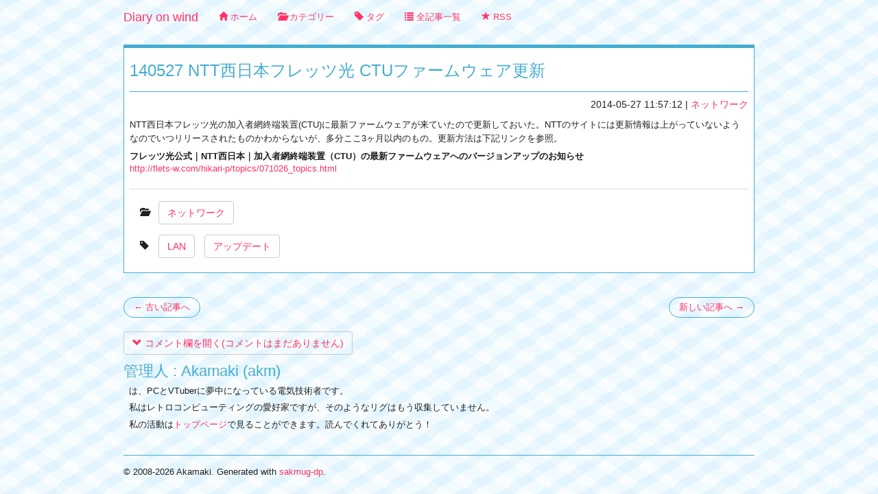

--- FILE ---
content_type: text/html
request_url: https://diarywind.com/blog/e/140527-ctu-updates-firmware.html
body_size: 2859
content:
<!DOCTYPE html>
<html lang="ja">
 <head>
	<meta charset="utf-8">
	<meta name="viewport" content="width=device-width, initial-scale=1.0, maximum-scale=1">
	<link rel="stylesheet" href="https://diarywind.com/blog/res/bs/css/bootstrap.min.css">
	<link rel="stylesheet" href="https://diarywind.com/blog/res/css/style.css">
	<link rel="stylesheet" href="https://diarywind.com/blog/res/css/syntax.css">

	<link rel="shortcut icon" href="/favicon.ico">
	<script src="https://diarywind.com/blog/res/jq/jquery.min.js"></script>
	<script src="https://diarywind.com/blog/res/bs/js/bootstrap.min.js"></script>
	
	<script type="application/ld+json">
{
  "@context": "https://schema.org",
  "@type": "BreadcrumbList",
  "itemListElement": [{
    "@type": "ListItem",
    "position": 1,
    "name": "ブログトップ",
    "item": "https://diarywind.com/blog/"
  },{
    "@type": "ListItem",
    "position": 2,
    "name": "ネットワーク",
    "item": "https://diarywind.com/blog/categories/%E3%83%8D%E3%83%83%E3%83%88%E3%83%AF%E3%83%BC%E3%82%AF.html"
  }
}
</script>
	<link rel="alternate" type="application/rss+xml" title="RSS" href="https://diarywind.com/blog/feed.xml">
	
	<meta http-equiv="X-UA-Compatible" content="IE=edge">
	
	<title>140527 NTT西日本フレッツ光 CTUファームウェア更新 - Diary on wind</title>
	<meta property='og:title' content="140527 NTT西日本フレッツ光 CTUファームウェア更新 - Diary on wind">
	<meta property="og:type" content="article">
	
	<meta property="og:url" content="https://diarywind.com/blog/e/140527-ctu-updates-firmware.html">
	<meta name="author" content="Akamaki">
	<meta name="description" content="NTT西日本フレッツ光の加入者網終端装置(CTU)に最新ファームウェアが来ていたのでアップデートしておいた。NTTのサイトには更新情報は上がっていないようなのでいつリリースされたものかわからないが、多分ここ3ヶ月以内のもの。">
	
	<meta name="creation_date" content="2014-05-27T11:57:12+09:00">
	<meta name="date" content="2014-05-27T11:57:12+09:00">
 </head>
 <body>
	<header>
	
		<nav class="navbar navbar-default" role="navigation">
		 <div class="navbar-header">
			<button type="button" class="navbar-toggle" data-toggle="collapse" data-target="#bs-example-navbar-collapse-1">
				<span class="sr-only">Toggle navigation</span>
				<span class="icon-bar"></span>
				<span class="icon-bar"></span>
				<span class="icon-bar"></span>
			</button>
			<a class="navbar-brand" href="https://diarywind.com/blog/">
				Diary on wind
			</a>
		 </div>
		 <div class="collapse navbar-collapse" id="bs-example-navbar-collapse-1">
			<ul class="nav navbar-nav">
			 <li><a href="https://diarywind.com/blog/"><i class="glyphicon glyphicon-home" aria-hidden="true"></i> ホーム</a></li>
			 <li><a href="https://diarywind.com/blog/categories.html"><i class="glyphicon glyphicon-folder-open" aria-hidden="true"></i> カテゴリー</a></li>
			 <li><a href="https://diarywind.com/blog/tags.html"><i class="glyphicon glyphicon-tag" aria-hidden="true"></i> タグ</a></li>
			 <li><a href="https://diarywind.com/blog/posts.html"><i class="glyphicon glyphicon-list" aria-hidden="true"></i> 全記事一覧</a></li>
			 <li><a href="https://diarywind.com/blog/feed.xml"><i class="glyphicon glyphicon-star" aria-hidden="true"></i> RSS</a></li>
			</ul>
		 </div>
		</nav>

	<div class="analytics-image">
	<script src="//accaii.com/donwind/script.js" async></script><noscript><img src="//accaii.com/donwind/script?guid=on"></noscript>
	</div>

	</header>
	 <div class="container-contents">
		<section class="contents-wrap">
			<div class="contents">
<!-- end partials.header -->

<article itemscope itemprop="blogPost" itemtype="https://schema.org/BlogPosting" itemid="page140527-ntt%E8%A5%BF%E6%97%A5%E6%9C%AC%E3%83%95%E3%83%AC%E3%83%83%E3%83%84%E5%85%89-ctu%E3%83%95%E3%82%A1%E3%83%BC%E3%83%A0%E3%82%A6%E3%82%A7%E3%82%A2%E6%9B%B4%E6%96%B0">
<section class="page-header">
	<h1 itemprop="name">140527 NTT西日本フレッツ光 CTUファームウェア更新</h1>
</section>
<section class="articles_area">
	
	<section class="post-date_box"><time itemprop="datePublished" datetime="2014-05-27T11:57:12+09:00" class="post-date">2014-05-27 11:57:12</time><span class="post-category"> | <a itemprop="url" href="https://diarywind.com/blog/categories/%E3%83%8D%E3%83%83%E3%83%88%E3%83%AF%E3%83%BC%E3%82%AF.html">ネットワーク</a> </span></section>

	

	<section class="article_body" itemprop="articleBody">
		<p>NTT西日本フレッツ光の加入者網終端装置(CTU)に最新ファームウェアが来ていたので更新しておいた。NTTのサイトには更新情報は上がっていないようなのでいつリリースされたものかわからないが、多分ここ3ヶ月以内のもの。更新方法は下記リンクを参照。</p>

<dl>
<dt>フレッツ光公式｜NTT西日本｜加入者網終端装置（CTU）の最新ファームウェアへのバージョンアップのお知らせ</dt>
<dd><a href="http://flets-w.com/hikari-p/topics/071026_topics.html">http://flets-w.com/hikari-p/topics/071026_topics.html</a></dd>
</dl>

	</section>
<hr>
<section class="article_footer">
	
	<ul class="list-inline">
	 <li><i class="glyphicon glyphicon-folder-open" aria-hidden="true"></i></li>
	 
	<li><a href="https://diarywind.com/blog/categories/%E3%83%8D%E3%83%83%E3%83%88%E3%83%AF%E3%83%BC%E3%82%AF.html" class="btn btn-default">ネットワーク</a></li>
	 
	</ul>
	
	<ul itemprop="keywords" class="list-inline">
	 <li><i class="glyphicon glyphicon-tag" aria-hidden="true"></i></li>
	 
	<li><a href="https://diarywind.com/blog/tags/lan.html" class="btn btn-default">LAN</a></li>
	 
	<li><a href="https://diarywind.com/blog/tags/%E3%82%A2%E3%83%83%E3%83%97%E3%83%87%E3%83%BC%E3%83%88.html" class="btn btn-default">アップデート</a></li>
	 
	</ul>
</section>
</section>
</article>
<nav>
  <ul class="pager">
	
	<li class="previous"><a href="https://diarywind.com/blog/e/140525-fairy-fancer-ef-4.html">&larr; 古い記事へ</a></li>
	
	
	<li class="next"><a href="https://diarywind.com/blog/e/140527-retail-win81-update-2014.html">新しい記事へ &rarr;</a></li>
	
  </ul>
</nav>

	<script>
function disqus_sec_open(){
	document.getElementById('visible-on-open').style.display = 'none';
	document.getElementById('disqus_area').style.display = 'block';
}
	</script>
    <button id="visible-on-open" class="btn btn-default" onclick="disqus_sec_open()"><i class="glyphicon glyphicon-chevron-down" aria-hidden="true"></i>
    コメント欄を開く(コメントはまだありません)</button>
	<section id="disqus_area">
	<div id="disqus_thread"></div>
	<script>
		var disqus_shortname = 'donwind';
		var disqus_url = "https://diarywind.com/blog/e/140527-ctu-updates-firmware.html";
		(function() { 
		var d = document, s = d.createElement('script');
		s.src = 'https://donwind.disqus.com/embed.js';
		s.setAttribute('data-timestamp', +new Date());
		(d.head || d.body).appendChild(s);
		})();
	</script>
	<noscript>Please enable JavaScript to view the <a href="https://disqus.com/?ref_noscript">comments powered by Disqus.</a></noscript>
	<p style="margin-bottom: 0.5em;">※コメント欄が表示されない場合はdisqusについてJavascriptが有効であることを確認して下さい。コメントはスパム防止フィルターによる承認制のため、投稿してもすぐに反映されない場合があります。</p>
	</section>



<h2>管理人 : Akamaki (akm)</h2>
<section id="bio_text">
<p>は、PCとVTuberに夢中になっている電気技術者です。</p>
<p>私はレトロコンピューティングの愛好家ですが、そのようなリグはもう収集していません。</p>
<p>私の活動は<a href="/">トップページ</a>で見ることができます。読んでくれてありがとう！</p>
</section>
<!-- begin partials.footer -->
	<footer class="cont_footer">
	<section>

		<p>&copy; 2008-2026 Akamaki. Generated with <a href="https://diarywind.com/blog/e/sakmug-dp-1.html">sakmug-dp</a>.</p>

	</section>
	</footer>

	</div>
</section>
</div>
</body>
</html>





--- FILE ---
content_type: text/css
request_url: https://diarywind.com/blog/res/css/syntax.css
body_size: 730
content:
/* Background */ .chroma { background-color: #f0f3f3 }
/* Error */ .chroma .err { color: #aa0000; background-color: #ffaaaa }
/* LineTableTD */ .chroma .lntd { vertical-align: top; padding: 0; margin: 0; border: 0; }
/* LineTable */ .chroma .lntable { border-spacing: 0; padding: 0; margin: 0; border: 0; width: auto; overflow: auto; display: block; }
/* LineHighlight */ .chroma .hl { display: block; width: 100%;background-color: #ffffcc }
/* LineNumbersTable */ .chroma .lnt { margin-right: 0.4em; padding: 0 0.4em 0 0.4em; }
/* LineNumbers */ .chroma .ln { margin-right: 0.4em; padding: 0 0.4em 0 0.4em; }
/* Keyword */ .chroma .k { color: #006699; font-weight: bold }
/* KeywordConstant */ .chroma .kc { color: #006699; font-weight: bold }
/* KeywordDeclaration */ .chroma .kd { color: #006699; font-weight: bold }
/* KeywordNamespace */ .chroma .kn { color: #006699; font-weight: bold }
/* KeywordPseudo */ .chroma .kp { color: #006699 }
/* KeywordReserved */ .chroma .kr { color: #006699; font-weight: bold }
/* KeywordType */ .chroma .kt { color: #007788; font-weight: bold }
/* NameAttribute */ .chroma .na { color: #330099 }
/* NameBuiltin */ .chroma .nb { color: #336666 }
/* NameClass */ .chroma .nc { color: #00aa88; font-weight: bold }
/* NameConstant */ .chroma .no { color: #336600 }
/* NameDecorator */ .chroma .nd { color: #9999ff }
/* NameEntity */ .chroma .ni { color: #999999; font-weight: bold }
/* NameException */ .chroma .ne { color: #cc0000; font-weight: bold }
/* NameFunction */ .chroma .nf { color: #cc00ff }
/* NameLabel */ .chroma .nl { color: #9999ff }
/* NameNamespace */ .chroma .nn { color: #00ccff; font-weight: bold }
/* NameTag */ .chroma .nt { color: #330099; font-weight: bold }
/* NameVariable */ .chroma .nv { color: #003333 }
/* LiteralString */ .chroma .s { color: #cc3300 }
/* LiteralStringAffix */ .chroma .sa { color: #cc3300 }
/* LiteralStringBacktick */ .chroma .sb { color: #cc3300 }
/* LiteralStringChar */ .chroma .sc { color: #cc3300 }
/* LiteralStringDelimiter */ .chroma .dl { color: #cc3300 }
/* LiteralStringDoc */ .chroma .sd { color: #cc3300; font-style: italic }
/* LiteralStringDouble */ .chroma .s2 { color: #cc3300 }
/* LiteralStringEscape */ .chroma .se { color: #cc3300; font-weight: bold }
/* LiteralStringHeredoc */ .chroma .sh { color: #cc3300 }
/* LiteralStringInterpol */ .chroma .si { color: #aa0000 }
/* LiteralStringOther */ .chroma .sx { color: #cc3300 }
/* LiteralStringRegex */ .chroma .sr { color: #33aaaa }
/* LiteralStringSingle */ .chroma .s1 { color: #cc3300 }
/* LiteralStringSymbol */ .chroma .ss { color: #ffcc33 }
/* LiteralNumber */ .chroma .m { color: #ff6600 }
/* LiteralNumberBin */ .chroma .mb { color: #ff6600 }
/* LiteralNumberFloat */ .chroma .mf { color: #ff6600 }
/* LiteralNumberHex */ .chroma .mh { color: #ff6600 }
/* LiteralNumberInteger */ .chroma .mi { color: #ff6600 }
/* LiteralNumberIntegerLong */ .chroma .il { color: #ff6600 }
/* LiteralNumberOct */ .chroma .mo { color: #ff6600 }
/* Operator */ .chroma .o { color: #555555 }
/* OperatorWord */ .chroma .ow { color: #000000; font-weight: bold }
/* Comment */ .chroma .c { color: #0099ff; font-style: italic }
/* CommentHashbang */ .chroma .ch { color: #0099ff; font-style: italic }
/* CommentMultiline */ .chroma .cm { color: #0099ff; font-style: italic }
/* CommentSingle */ .chroma .c1 { color: #0099ff; font-style: italic }
/* CommentSpecial */ .chroma .cs { color: #0099ff; font-weight: bold; font-style: italic }
/* CommentPreproc */ .chroma .cp { color: #009999 }
/* CommentPreprocFile */ .chroma .cpf { color: #009999 }
/* GenericDeleted */ .chroma .gd { background-color: #ffcccc }
/* GenericEmph */ .chroma .ge { font-style: italic }
/* GenericError */ .chroma .gr { color: #ff0000 }
/* GenericHeading */ .chroma .gh { color: #003300; font-weight: bold }
/* GenericInserted */ .chroma .gi { background-color: #ccffcc }
/* GenericOutput */ .chroma .go { color: #aaaaaa }
/* GenericPrompt */ .chroma .gp { color: #000099; font-weight: bold }
/* GenericStrong */ .chroma .gs { font-weight: bold }
/* GenericSubheading */ .chroma .gu { color: #003300; font-weight: bold }
/* GenericTraceback */ .chroma .gt { color: #99cc66 }
/* TextWhitespace */ .chroma .w { color: #bbbbbb }


--- FILE ---
content_type: text/javascript; charset=utf-8
request_url: https://accaii.com/donwind/script?ck1=0&xno=6c8618251a6742e5&tz=0&scr=1280.720.24&inw=1280&dpr=1&ori=0&tch=0&geo=1&nav=Mozilla%2F5.0%20(Macintosh%3B%20Intel%20Mac%20OS%20X%2010_15_7)%20AppleWebKit%2F537.36%20(KHTML%2C%20like%20Gecko)%20Chrome%2F131.0.0.0%20Safari%2F537.36%3B%20ClaudeBot%2F1.0%3B%20%2Bclaudebot%40anthropic.com)&url=https%3A%2F%2Fdiarywind.com%2Fblog%2Fe%2F140527-ctu-updates-firmware.html&ttl=140527%20NTT%E8%A5%BF%E6%97%A5%E6%9C%AC%E3%83%95%E3%83%AC%E3%83%83%E3%83%84%E5%85%89%20CTU%E3%83%95%E3%82%A1%E3%83%BC%E3%83%A0%E3%82%A6%E3%82%A7%E3%82%A2%E6%9B%B4%E6%96%B0%20-%20Diary%20on%20wind&if=0&ct=0&wd=0&mile=&ref=&now=1769906997905
body_size: 190
content:
window.accaii.save('fd969664ac47464e.68cf94aa.697ea335.0.d.11.1','diarywind.com');
window.accaii.ready(true);

--- FILE ---
content_type: text/javascript
request_url: https://accaii.com/init
body_size: 161
content:
typeof window.accaii.init==='function'?window.accaii.init('6c8618251a6742e5'):0;